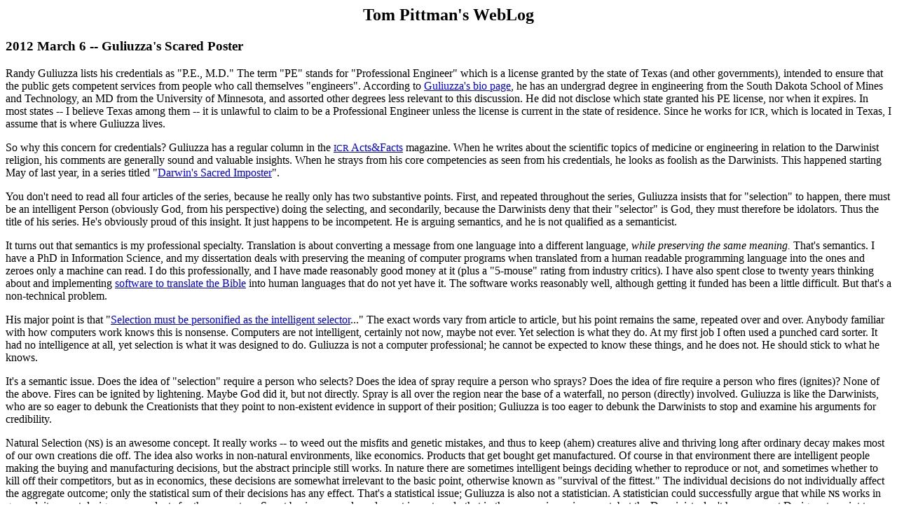

--- FILE ---
content_type: text/html
request_url: http://www.ittybittycomputers.com/WebLogs/120306.htm
body_size: 11023
content:
<!doctype html public "-//w3c//dtd html 4.0 transitional//en">
<html>
<head>
   <meta http-equiv="Content-Type" content="text/html; charset=iso-8859-1">
   <meta name="GENERATOR" content="Mozilla/4.73C-CCK-MCD {C-UDP; EBM-APPLE} (Macintosh; U; PPC) [Netscape]">
   <title>Guliuzza's Scared Poster</title>
</head>
<body>

<center>
<h2>
Tom Pittman's WebLog</h2></center>

<h3>
2012 March 6 -- Guliuzza's Scared Poster</h3>
Randy Guliuzza lists his credentials as "P.E., M.D." The term "PE" stands
for "Professional Engineer" which is a license granted by the state of
Texas (and other governments), intended to ensure that the public gets
competent services from people who call themselves "engineers". According
to <a href="http://www.icr.org/randy_guliuzza/">Guliuzza's bio page</a>,
he has an undergrad degree in engineering from the South Dakota School
of Mines and Technology, an MD from the University of Minnesota, and assorted
other degrees less relevant to this discussion. He did not disclose which
state granted his PE license, nor when it expires. In most states -- I
believe Texas among them -- it is unlawful to claim to be a Professional
Engineer unless the license is current in the state of residence. Since
he works for <font size=-1>ICR</font>, which is located in Texas, I assume
that is where Guliuzza lives.
<p>So why this concern for credentials? Guliuzza has a regular column in
the <a href="http://www.icr.org/aaf/"><font size=-1>ICR</font> Acts&amp;Facts</a>
magazine. When he writes about the scientific topics of medicine or engineering
in relation to the Darwinist religion, his comments are generally sound
and valuable insights. When he strays from his core competencies as seen
from his credentials, he looks as foolish as the Darwinists. This happened
starting May of last year, in a series titled "<a href="http://www.icr.org/article/darwins-sacred-imposter-recognizing/">Darwin's
Sacred Imposter</a>".
<p>You don't need to read all four articles of the series, because he really
only has two substantive points. First, and repeated throughout the series,
Guliuzza insists that for "selection" to happen, there must be an intelligent
Person (obviously God, from his perspective) doing the selecting, and secondarily,
because the Darwinists deny that their "selector" is God, they must therefore
be idolators. Thus the title of his series. He's obviously proud of this
insight. It just happens to be incompetent. He is arguing semantics, and
he is not qualified as a semanticist.
<p>It turns out that semantics is my professional specialty. Translation
is about converting a message from one language into a different language,
<i>while
preserving the same meaning.</i> That's semantics. I have a PhD in Information
Science, and my dissertation deals with preserving the meaning of computer
programs when translated from a human readable programming language into
the ones and zeroes only a machine can read. I do this professionally,
and I have made reasonably good money at it (plus a "5-mouse" rating from
industry critics). I have also spent close to twenty years thinking about
and implementing
<a href="http://www.BibleTrans.info/">software to translate
the Bible</a> into human languages that do not yet have it. The software
works reasonably well, although getting it funded has been a little difficult.
But that's a non-technical problem.
<p>His major point is that "<a href="http://www.icr.org/article/darwins-sacred-imposter-how-natural/">Selection
must be personified as the intelligent selector</a>..." The exact words
vary from article to article, but his point remains the same, repeated
over and over. Anybody familiar with how computers work knows this is nonsense.
Computers are not intelligent, certainly not now, maybe not ever. Yet selection
is what they do. At my first job I often used a punched card sorter. It
had no intelligence at all, yet selection is what it was designed to do.
Guliuzza is not a computer professional; he cannot be expected to know
these things, and he does not. He should stick to what he knows.
<p>It's a semantic issue. Does the idea of "selection" require a person
who selects? Does the idea of spray require a person who sprays? Does the
idea of fire require a person who fires (ignites)? None of the above. Fires
can be ignited by lightening. Maybe God did it, but not directly. Spray
is all over the region near the base of a waterfall, no person (directly)
involved. Guliuzza is like the Darwinists, who are so eager to debunk the
Creationists that they point to non-existent evidence in support of their
position; Guliuzza is too eager to debunk the Darwinists to stop and examine
his arguments for credibility.
<p>Natural Selection (<b><font size=-1>NS</font></b>) is an awesome concept.
It really works -- to weed out the misfits and genetic mistakes, and thus
to keep (ahem) creatures alive and thriving long after ordinary decay makes
most of our own creations die off. The idea also works in non-natural environments,
like economics. Products that get bought get manufactured. Of course in
that environment there are intelligent people making the buying and manufacturing
decisions, but the abstract principle still works. In nature there are
sometimes intelligent beings deciding whether to reproduce or not, and
sometimes whether to kill off their competitors, but as in economics, these
decisions are somewhat irrelevant to the basic point, otherwise known as
"survival of the fittest." The individual decisions do not individually
affect the aggregate outcome; only the statistical sum of their decisions
has any effect. That's a statistical issue; Guliuzza is also not a statistician.
A statistician could successfully argue that while <b><font size=-1>NS</font></b>
works in general, it cannot design new products for the ecosystem. Smart
business people and smart inventors do that in the economic environment,
but the Darwinists don't have a smart Designer to point to. They know that,
but they are not statisticians either.
<p><b><font size=-1>NS</font></b> does not design anything, it only selects
from the available options something that works. If Guliuzza had said only
that, I would agree. But no, he wants to put words in their mouths saying
that <b><font size=-1>NS</font></b> does the heavy lifting. He does quote
some of them saying something like that. There certainly are stupid Darwinists,
just like there are stupid Creationists. Half of all Darwinists are below
average intelligence. Half of anything is below average. And, as Guliuzza
would have us believe, if <b><font size=-1>NS</font></b> is doing the creating,
then <b><font size=-1>NS</font></b> is a god, and the Darwinists are idolaters.
Of course they are, but not for that reason. Anyway, that is a theological
argument, not scientific. Guliuzza has theological credentials, but they
are not listed with his name over the <font size=-1>ICR</font> articles
he authored. ICR is trying to convince people that Creationism is good
science. Their magazine talks about theological issues, but if they want
to impact Christians wavering between the alleged science of Darwinism
considered against the religion of Creationism, arguing science is more
like to win converts than arguing bogus theology.
<p>So I thoughtfully and politely <a href="../Essays/Guliuzza.htm">wrote
Guliuzza</a>, encouraging him to focus on the topics he knows, and leave
the areas where he lacks professional competence to people without that
disability -- or at least get them to review what he's saying. His only
response was to rush into print another four pages "<a href="http://www.icr.org/article/6590/">Answering
Questions about the Fallacy of Natural Selection</a>". He did not answer
any of my points directly, but sprinkled a couple key words from my letter
in among the straw-man questions that he does answer. The five "questions"
are obviously constructed to lead naturally into his argument, because
they are not the kind of questions a person who disagrees with him would
ask. The first of them:
<blockquote>Natural selection has been considered a settled issue. Why
take it on, and what role do organisms' innate capabilities play in demonstrating
that natural selection is a fallacy?</blockquote>
The phrase "has been considered" could only be used by a sympathetic reader
to distance themselves from the claim. Somebody who believes that <b><font size=-1>NS</font></b>
is a useful concept would say instead "it <i>is</i> a settled issue" or
at least (as I wrote to him) that it's a useful term in the language for
describing an actual process. The two actual questions here were both answered
repetively in his previous four articles. He just wanted to repeat himself
again.
<p>You can tell this last article was rushed. He did not take time to remove
unnecessary -- and in most cases false -- <i>ad hominem</i> attacks against
his critics. I always know the debate is over when the other party leaves
off dealing with facts and switches to personal attacks. When the facts
are on your side, there is no need for <i>ad hominem.</i> Doing so is an
admission of defeat. I'd bet Guliuzza knows that too.
<p>I have an awesome "<a href="070813.htm#BSdetector">BS Detector</a>"
which quickly identifies when people do not believe what they are saying.
An important part of it is consistency. If they raise contradictory arguments
for what they are saying, then they are obviously not convinced by those
arguments, because they cannot believe both an argument and its contradiction.
Guliuzza failed that test. He wants to insist that only an intelligent
Selector can select which organisms survive, but that doesn't work for
unintelligent organisms like bacteria and plants, so he fabricates an argument
based on the "organism's traits" which are somehow smart enough to modify
themselves and fill the environment. That used to be called vitalism when
the atheists wanted to eliminate God, before Darwin and the neo-Darwinists
came up with a more plausible way to do it. I don't think Guliuzza is an
honest vitalist. He's just running scared, because his huge investment
is falling apart. Hence the title of my post today.
<p>Guliuzza should stick to what he knows, and admit it honestly when he
makes a mistake.<font color="#FF9900"></font>
<p><font color="#009900">PS, Seven years later -- no link: the <font size=-1>ICR</font>
website is now encrypted against public access, but if you have a computer
that knows the secret password, you could Google "Logic Mechanisms Direct
Creatures" (in quotes) -- Guliuzza still is not admitting to his prior
error, but at least now he speaks of how [inanimate] "machines need the
logic-based capability to <i>select</i> appropriate responses..." (emphasis
added).</font>
<br>&nbsp;
<h4>
Links</h4>
<a href="../Essays/Guliuzza.htm">My Letter to Dr.Guliuzza</a>
<br><a href="WeblogIndex.htm">Complete Blog Index</a>
<br><a href="../index.htm">Itty Bitty Computers home page</a>
<br>&nbsp;
<br>&nbsp;
<br>&nbsp;
</body>
</html>
